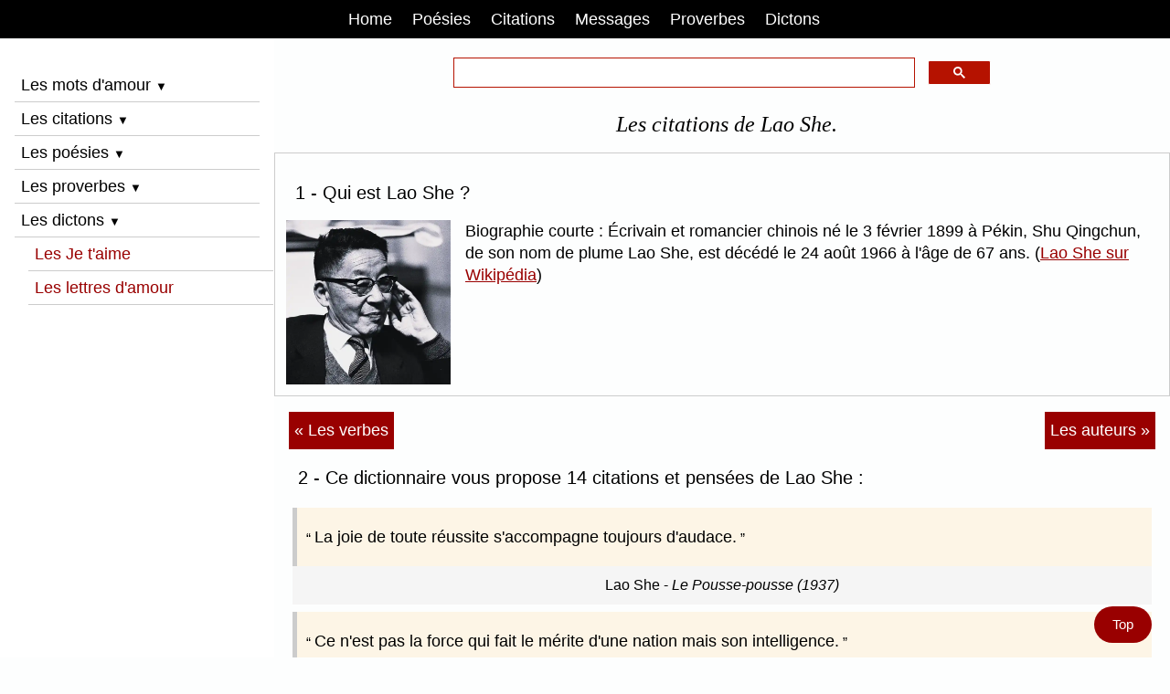

--- FILE ---
content_type: text/html; charset=UTF-8
request_url: https://www.mon-poeme.fr/citations-lao-she/
body_size: 6696
content:
<!doctype html><html lang="fr"><head><title>Citations de Lao She</title>
<meta name="description" content="Lao She - Les 14 citations de Lao She parmi ses citations extraites de ses œuvres et de ses discours.">
<meta name="keywords" content="Lao She,citations Lao She,proverbes Lao She,pensées Lao She">
<meta charset="UTF-8"><meta name="viewport" content="width=device-width, initial-scale=1"><style>html{box-sizing:border-box}*,*:before,*:after{box-sizing:inherit}html{-ms-text-size-adjust:100%;-webkit-text-size-adjust:100%}body{margin:0}html,body{font-family:Arial,Helvetica,sans-serif;font-size:1.05rem;line-height:1.4}html{overflow-x:hidden}h1{font-size:1.4rem;font-family:Georgia,Norasi;font-weight:400;text-align:center;margin:10px 0 15px 10px;font-style:italic;}h2{font-size:1.2rem;font-weight:400;margin-left:10px}h3{font-size:1.1rem;font-weight:400;margin:2px 0;}h4{font-size:1rem;font-weight:400;margin:2px 0;}a:link {color:#900;text-decoration:underline;}a:visited {color:#000;}a:hover {color:red;text-decoration:none;}a:focus {color:#900;}a:active{color:#000;}.w3-links a:link {text-decoration:none;}hr{border:none;margin:10px 0;}#myHeader a {color:#900;}#myNavbar a {color:white;padding:0.5em 10px;margin-right:2px;text-decoration:none;}#mySidebar a {color:#900;text-decoration:none;text-align:left;margin-left:15px;}#myFooter a {color:#000;font-size:0.8rem;text-decoration:none;}#googleSearch {margin:0 auto;color:#900;max-width:60%;padding:20px 0 10px 0;clear:both;}q{font-weight:400;}p{margin:7px 0;}b{font-weight:bold}sup{font-size:75%;line-height:0;position:relative;vertical-align:baseline}sup{top:-0.5em}img{border-style:none}.w3-image{max-width:100%;height:auto}img{vertical-align:middle}a{color:inherit}.w3-ul{list-style-type:none;padding:0;margin:0}.w3-ul li{padding:4px;border:1px solid #ddd;margin-bottom:10px;}.w3-btn,.w3-button{border:none;display:inline-block;padding:6px 0.4em;vertical-align:middle;overflow:hidden;text-decoration:none;text-align:left;cursor:pointer;white-space:nowrap}.w3-btn:hover{box-shadow:0 8px 16px 0 rgba(0,0,0,0.2),0 6px 20px 0 rgba(0,0,0,0.19)}.w3-btn,.w3-button{-webkit-touch-callout:none;-webkit-user-select:none;-khtml-user-select:none;-moz-user-select:none;-ms-user-select:none;user-select:none}.w3-disabled,.w3-btn:disabled,.w3-button:disabled{cursor:not-allowed;opacity:0.3}.w3-disabled *,:disabled *{pointer-events:none}.w3-btn.w3-disabled:hover,.w3-btn:disabled:hover{box-shadow:none}.w3-sidebar{height:100%;background-color:#fff;position:fixed!important;overflow:auto}.w3-main{}.w3-bar{width:100%;overflow:hidden}.w3-center .w3-bar{display:inline-block;width:auto}.w3-bar .w3-bar-item{float:left;width:auto;border:none;display:block;outline:0}.w3-bar .w3-button{white-space:normal}.w3-bar-block .w3-bar-item{width:100%;display:block;text-align:left;border:none;white-space:normal;float:none;outline:0}.w3-bar-block.w3-center .w3-bar-item{text-align:center}.w3-block{display:block;width:100%}.w3-container:after,.w3-container:before,.w3-panel:after,.w3-panel:before,.w3-row:after,.w3-row:before,.w3-row-padding:after,.w3-row-padding:before,.w3-clear:after,.w3-clear:before,.w3-bar:before,.w3-bar:after{content:"";display:table;clear:both}.w3-half,.w3-third,.w3-twothird,.w3-threequarter,.w3-quarter{float:left;width:100%}@media (min-width:601px){.w3-quarter{width:24.99999%}.w3-third{width:33.33333%}.w3-half{width:49.99999%}.w3-twothird{width:66.66666%}.w3-threequarter{width:74.99999%}}ins.adsbygoogle[data-ad-status="unfilled"] {display: none !important;}.w3-content,.w3-auto{margin-left:auto;margin-right:auto}.w3-content{max-width:980px}.w3-auto{max-width:1140px}.w3-hide{display:none!important}.w3-show{display:block!important}@media (max-width:1205px){.w3-auto{max-width:95%}}@media (max-width:600px){.w3-hide-small{display:none!important}}@media (max-width:768px){}@media (min-width:993px){.w3-hide-large{display:none!important}.w3-sidebar.w3-collapse{display:block!important}}@media (max-width:992px) and (min-width:601px){.w3-hide-medium{display:none!important}}@media (max-width:992px){.w3-sidebar.w3-collapse{display:none}.w3-main{margin-left:0!important;margin-right:0!important}.w3-auto{max-width:100%}}.w3-top,.w3-bottom{position:fixed;width:100%;z-index:1}.w3-top{top:0}.w3-bottom{bottom:0}.w3-overlay{position:fixed;display:none;width:100%;height:100%;top:0;left:0;right:0;bottom:0;background-color:rgba(0,0,0,0.5);z-index:2}.w3-row-padding,.w3-row-padding>.w3-half,.w3-row-padding>.w3-third,.w3-row-padding>.w3-twothird,.w3-row-padding>.w3-threequarter,.w3-row-padding>.w3-quarter,.w3-row-padding>.w3-col{padding:0 8px}.w3-container,.w3-panel{padding:0.01em 16px}.w3-panel{margin-top:16px;margin-bottom:16px}.w3-card{box-shadow:0 2px 5px 0 rgba(0,0,0,0.16),0 2px 10px 0 rgba(0,0,0,0.12)}.w3-small{font-size:12px!important}.w3-medium{font-size:15px!important}.w3-large{font-size:18px!important}.w3-left-align{text-align:left!important}.w3-center{text-align:center!important}.w3-border{border:1px solid #ccc!important}.w3-border-bottom{border-bottom:1px solid #ccc!important}.w3-border-left{border-left:1px solid #ccc!important}.w3-bottombar{border-bottom:6px solid #ccc!important}.w3-margin{margin:16px!important}.w3-margin-top{margin-top:16px!important}.w3-margin-bottom{margin-bottom:16px!important}.w3-margin-left{margin-left:16px!important}.w3-margin-right{margin-right:16px!important}.w3-padding{padding:8px 16px!important}.w3-padding-8{padding-top:4px!important;padding-bottom:4px!important}.w3-padding-16{padding-top:16px!important;padding-bottom:16px!important}.w3-padding-24{padding-top:24px!important;padding-bottom:24px!important}.w3-padding-32{padding-top:32px!important;padding-bottom:32px!important}.w3-left{float:left!important}.w3-right{float:right!important}.w3-button:hover{color:#000!important;background-color:#ccc!important}.w3-red,.w3-hover-red:hover{color:#fff!important;background-color:#900!important}.w3-blue,.w3-hover-blue:hover{color:#fff!important;background-color:#2196F3!important}.w3-sand,.w3-hover-sand:hover{color:#000!important;background-color:#f7f2ed!important}.w3-white,.w3-hover-white:hover{color:#000!important;background-color:#fff!important}.w3-black,.w3-hover-black:hover{color:#fff!important;background-color:#000!important}.w3-light-grey,.w3-hover-light-grey:hover{color:#000!important;background-color:#fdfefe!important}.w3-text-red,.w3-hover-text-red:hover{color:red!important}.w3-text-blue,.w3-hover-text-blue:hover{color:#14609c!important}.vertical-menu a {background-color:white;color:black;display:block;padding:4px;text-decoration:none;}.vertical-menu a:hover {background-color:#000;color:white;}.flex-container {box-sizing: border-box;}.flex-container {display:flex;flex-direction:row;text-align:left;}.flex-item-left {padding:2px;flex:33.33333%;margin:4px;}.flex-item-center {padding:2px;flex:33.33333%;margin:4px;}.flex-item-right {padding:2px;flex:33.33333%;margin:4px;}@media (max-width:800px) {.flex-container {flex-direction:column;}}.container {position:relative;max-width:800px;margin:0 auto;}.container img {vertical-align:middle;}.container .content {position: absolute;bottom: 0;background: rgb(0, 0, 0);background: rgba(0, 0, 0, 0.5);color: #f1f1f1;width: 100%;padding: 10px;}.navicon {color:black;font-size:0.75rem;padding:0;top:-6px;left:0;}hr.dicosepare {margin:2px auto;}figure{padding:2px 2px;margin:4px 2px}blockquote{position:relative;margin:0;border-left:5px solid #ccc}blockquote p{margin:0;background:#fdf5e6;font-weight:400;padding:20px 10px;}blockquote p:before{content:"“ ";font-size:15px;}blockquote p:after{content: " ”";font-size:15px;}figcaption {position:relative;text-align:center;padding:10px 0;background:#F5F5F5;font-size:0.9em;}.listealpha a {font-size:1.1rem;margin-right:0.5em;display:inline-block;list-style:none;text-decoration:none;padding:10px 6px}a.next:link{color:white;background-color:#900;padding:0.5em 6px;float:right;text-decoration:none;}a.next:visited{color:white;background-color:#860909;padding:0.5em 6px;}a.next:hover{color:black;background-color:#f1f1f1;padding:0.5em 6px;}a.next:focus{color:white;background-color:#7D3B0D;padding:0.5em 6px;}a.previous:link{color:white;background-color:#900;padding:0.5em 6px;float:left;text-decoration:none;}a.previous:visited{color:white;background-color:#860909;padding:0.5em 6px;}a.previous:hover{color:black;background-color:#f1f1f1;padding:0.5em 6px;}a.previous:focus{color:white;background-color:#7D3B0D;padding:0.5em 6px;}a.nextpages:link{color:white;background-color:#d13311;padding:0.5em 12px;text-decoration:none;}a.nextpages:visited{color:white;background-color:#860909;padding:0.5em 12px;}a.nextpages:hover{color:black;background-color:#f1f1f1;padding:0.5em 12px;}a.nextpages:focus{color:white;background-color:#7D3B0D;padding:0.5em 12px;}#myBtn{position:fixed;float:left;bottom:16px;right:20px;z-index:99;font-size:0.875rem;background-color:#900;color:white;padding:10px;border-radius:90px;}#myBtn a{text-decoration:none;color:white;padding:10px;}#myBtn:hover{background-color:#555;}.example_responsive_1 {width:350px;height:350px;margin:auto;}@media(min-width: 500px) {.example_responsive_1 {width:336px;height:280px;}}@media(min-width: 800px) {.example_responsive_1 {width:728px;height:90px;}}</style><link rel="icon" type="type/png" href="https://www.mon-poeme.fr/favicon.ico"><meta name="google-site-verification" content="uitwrbayhNYeFS8kM-5w3XmSv33yrTVDs-28fy7C-X8"><meta name="HandheldFriendly" content="true"><link rel="apple-touch-icon" href="https://www.mon-poeme.fr/apple-touch-icon.png"><meta name="author" content="Alexandre Desportes"><meta name="revisit-after" content="2 days"><meta name="robots" content="index,follow,all"><script src="https://cache.consentframework.com/js/pa/25917/c/w9iXN/stub"></script><script src="https://choices.consentframework.com/js/pa/25917/c/w9iXN/cmp" async></script><script async src="https://cse.google.com/cse.js?cx=partner-pub-0128784953913162:6376267462"></script><link rel="canonical" href="https://www.mon-poeme.fr/citations-lao-she/">
<meta property="og:locale" content="fr_FR">
<meta property="og:type" content="website">
<meta property="og:title" content="Citations de Lao She.">
<meta property="og:description" content="Lao She - Les 14 citations de Lao She parmi ses citations extraites de ses œuvres et de ses discours.">
<meta property="og:url" content="https://www.mon-poeme.fr/citations-lao-she/">
<meta property="og:site_name" content="Mon Poème">
<meta name="twitter:card" content="summary">
<meta name="twitter:title" content="Citations de Lao She.">
<meta name="twitter:description" content="Lao She - Les 14 citations de Lao She parmi ses citations extraites de ses œuvres et de ses discours.">
<meta name="twitter:site" content="www.mon-poeme.fr">
<meta name="twitter:creator" content="www.mon-poeme.fr">
</head><body class="w3-light-grey"><a id="top"></a><div class="w3-top w3-bar w3-black w3-center"><nav id="myNavbar"><span class="w3-button w3-hide-large" onclick="w3_open();">☰</span><a title="Mon-poeme.fr" href="https://www.mon-poeme.fr/" class="w3-button w3-black">Home</a><a title="Le dico des poèmes" href="https://www.mon-poeme.fr/poesies-poemes-themes/" class="w3-button">Poésies</a><a title="Le dico des citations" href="https://www.mon-poeme.fr/dico-des-citations/" class="w3-button">Citations</a><a title="Message d'amour" href="https://www.mon-poeme.fr/beaux-messages-damour/" class="w3-button">Messages</a><a title="Le dico des proverbes" href="https://www.mon-poeme.fr/dico-des-proverbes/" class="w3-button w3-hide-small">Proverbes</a><a title="Le dico des dictons" href="https://www.mon-poeme.fr/dictons-des-mois/" class="w3-button w3-hide-small">Dictons</a></nav></div><nav class="w3-sidebar w3-collapse w3-white" style="z-index:3;width:300px;" id="mySidebar"><br><a href="#" class="w3-bar-item w3-hide-large w3-dark-grey w3-hover-black w3-margin-top" onclick="w3_close()" title="Fermer le menu">Fermer X</a><div class="w3-bar-block w3-padding"><span class="w3-bar-item w3-button w3-border-bottom" onclick="myAccordion('demo')">Les mots d'amour <i class="navicon">▼</i></span><div id="demo" class="w3-hide"><a title="Les mots d'amour" href="https://www.mon-poeme.fr/declaration-phrases-mots-damour/" class="w3-button w3-block">Mots d'amour</a><a title="Les messages d'amour" href="https://www.mon-poeme.fr/beaux-messages-damour/" class="w3-button w3-block">Messages d'amour</a><a title="Les petits SMS d'amour" href="https://www.mon-poeme.fr/sms-amour-messages/" class="w3-button w3-block">Petits SMS d'amour</a><a title="La Saint-Valentin" href="https://www.mon-poeme.fr/mots-phrases-damour-saint-valentin/" class="w3-button w3-block w3-border-bottom">La Saint-Valentin</a></div><span class="w3-bar-item w3-button w3-border-bottom" onclick="myAccordion('demo-2')">Les citations <i class="navicon">▼</i></span><div id="demo-2" class="w3-hide"><a title="La citation du jour" href="https://www.mon-poeme.fr/citation-du-jour/" class="w3-button w3-block">Citation du jour</a><a title="Les auteurs français et étrangers" href="https://www.mon-poeme.fr/citations-auteurs/" class="w3-button w3-block">Citations par auteurs</a><a title="Citation par verbes" href="https://www.mon-poeme.fr/citations-verbes/" class="w3-button w3-block">Citations par verbes</a><a title="Les dernières citations" href="https://www.mon-poeme.fr/dernieres-citations/" class="w3-button w3-block w3-border-bottom">Dernières citations</a></div><span class="w3-bar-item w3-button w3-border-bottom" onclick="myAccordion('demo-3')">Les poésies <i class="navicon">▼</i></span><div id="demo-3" class="w3-hide"><a title="Les poésies sur la vie" href="https://www.mon-poeme.fr/poesies-poemes-vie/" class="w3-button w3-block">Poèmes vie</a><a title="Les poésies sur l'amour" href="https://www.mon-poeme.fr/poesies-poemes-damour/" class="w3-button w3-block">Poèmes d'amour</a><a title="Les poésies sur je t'aime" href="https://www.mon-poeme.fr/poemes-je-taime/" class="w3-button w3-block">Poèmes je t'aime</a><a title="Les poésies sur l'amitié" href="https://www.mon-poeme.fr/poesies-poemes-amitie/" class="w3-button w3-block">Poèmes d'amitié</a><a title="Les poésies sur le bonheur" href="https://www.mon-poeme.fr/poesies-poemes-bonheur/" class="w3-button w3-block">Poèmes bonheur</a><a title="Les poésies sur les mamans" href="https://www.mon-poeme.fr/poesies-poemes-maman/" class="w3-button w3-block">Poèmes maman</a><a title="Les poésies sur le mariage" href="https://www.mon-poeme.fr/poesies-poemes-mariage/" class="w3-button w3-block">Poèmes mariage</a><a title="Les poésies sur la déception" href="https://www.mon-poeme.fr/poesies-poemes-deception/" class="w3-button w3-block">Poèmes déception</a><a title="Les poésies sur la mort" href="https://www.mon-poeme.fr/poesies-poemes-mort/" class="w3-button w3-block">Poèmes mort</a><a title="Les poésies sur la nature" href="https://www.mon-poeme.fr/poesies-poemes-nature/" class="w3-button w3-block">Poèmes nature</a><a title="Les poésies d'amour courtes" href="https://www.mon-poeme.fr/poemes-courts/" class="w3-button w3-block">Poèmes courts</a><a title="Les petites poésies d'amour" href="https://www.mon-poeme.fr/petits-poemes-damour/" class="w3-button w3-block w3-border-bottom">Petits poèmes</a></div><span class="w3-bar-item w3-button w3-border-bottom" onclick="myAccordion('demo-4')">Les proverbes <i class="navicon">▼</i></span><div id="demo-4" class="w3-hide"><a title="Proverbes du jour" href="https://www.mon-poeme.fr/proverbe-du-jour/" class="w3-button w3-block">Proverbe du jour</a><a title="Proverbes classés par thèmes" href="https://www.mon-poeme.fr/dico-des-proverbes/" class="w3-button w3-block">Proverbes par thèmes</a><a title="Proverbes classés par pays" href="https://www.mon-poeme.fr/proverbes-pays-monde/" class="w3-button w3-block">Proverbes par pays</a><a title="Proverbes classés par verbes" href="https://www.mon-poeme.fr/proverbes-verbes/" class="w3-button w3-block">Proverbes par verbes</a><a title="L'origine d'un proverbe" href="https://www.mon-poeme.fr/proverbe-origine-explication/" class="w3-button w3-block">Origine proverbes</a><a title="La signification des proverbes" href="https://www.mon-poeme.fr/signification-proverbes/" class="w3-button w3-block">Signification proverbes</a><a title="Les anciennes expressions" href="https://www.mon-poeme.fr/proverbes-expressions-francaises/" class="w3-button w3-block">Anciennes expressions</a><a title="Proverbes expliqués" href="https://www.mon-poeme.fr/proverbes-expliques/" class="w3-button w3-block w3-border-bottom">Proverbes expliqués</a></div><span class="w3-bar-item w3-button w3-border-bottom" onclick="myAccordion('demo-5')">Les dictons <i class="navicon">▼</i></span><div id="demo-5" class="w3-hide"><a title="Les dictons classés par mois" href="https://www.mon-poeme.fr/dictons-des-mois/" class="w3-button w3-block">Dictons mois</a><a title="Le dicton du jour" href="https://www.mon-poeme.fr/dicton-du-jour/" class="w3-button w3-block">Dicton du jour</a><a title="Les dictons sur l'amour" href="https://www.mon-poeme.fr/dictons-amour/" class="w3-button w3-block">Dictons d'amour</a><a title="Les dictons sur la météo" href="https://www.mon-poeme.fr/dictons-meteo/" class="w3-button w3-block">Dictons météo</a><a title="Les dictons rigolos" href="https://www.mon-poeme.fr/dictons-droles-rigolos/" class="w3-button w3-block w3-border-bottom">Dictons humoristiques</a></div><a title="Citations je t'aime" href="https://www.mon-poeme.fr/citations-je-taime/" class="w3-button w3-block w3-border-bottom">Les Je t'aime</a><a title="Comment écrire une lettre d'amour" href="https://www.mon-poeme.fr/lettres-declaration-damour/" class="w3-button w3-block w3-border-bottom">Les lettres d'amour</a><br><br><br></div></nav><div class="w3-overlay w3-hide-large" onclick="w3_close()" style="cursor:pointer" title="close side menu" id="myOverlay"></div><div class="w3-main" style="margin-left:300px;margin-top:43px"><div class="gcse-searchbox-only" id="googleSearch" style="min-height:20px;"></div><h1>Les citations de Lao She.</h1><article itemscope itemtype="http://schema.org/Article">
<div class="w3-border" style="padding:12px;min-height:220px;overflow:hidden;">
<h2>1 - Qui est Lao She ?</h2>
<a title="Portrait de Lao She (700x700)" href="../admin-photos-auteurs/lao-she.webp"><img class="w3-margin-right w3-left w3-image" loading="lazy" height="180" alt="Photo / portrait de Lao She" src="../admin-photos-auteurs/lao-she.webp" width="180"></a>
Biographie courte : Écrivain et romancier chinois né le 3 février 1899 à Pékin, Shu Qingchun, de son nom de plume Lao She, est décédé le 24 août 1966 à l'âge de 67 ans. (<a title="La biographie de Lao She" href="https://fr.wikipedia.org/wiki/Lao_She" target="_blank">Lao She sur Wikipédia</a>)
</div><div class="w3-margin-top w3-center w3-margin-bottom">
<script async src="https://pagead2.googlesyndication.com/pagead/js/adsbygoogle.js?client=ca-pub-0128784953913162" crossorigin="anonymous"></script>
<!-- Mon-poeme Pub reactive citations haut -->
<ins class="adsbygoogle example_responsive_1"
     style="display:block"
	 data-full-width-responsive="true"
     data-ad-client="ca-pub-0128784953913162"
     data-ad-slot="3298064629"></ins>
<script>
(adsbygoogle = window.adsbygoogle || []).push({});
</script>
</div><div class="w3-container w3-center w3-margin-top">
<a class="previous" href="https://www.mon-poeme.fr/citations-verbes/" title="Les citations classées par verbes">« Les verbes</a>
<a class="next" href="https://www.mon-poeme.fr/citations-auteurs/" title="Les citations classées par auteurs">Les auteurs »</a>
</div><div class="w3-container">
<h2>2 - Ce dictionnaire vous propose 14 citations et pensées de Lao She :</h2>
<figure itemscope itemtype="https://schema.org/Quotation"><blockquote><p>La joie de toute réussite s'accompagne toujours d'audace.</p></blockquote><figcaption><span itemprop="author">Lao She</span> - <cite itemprop="name">Le Pousse-pousse (1937)</cite></figcaption></figure><figure itemscope itemtype="https://schema.org/Quotation"><blockquote><p>Ce n'est pas la force qui fait le mérite d'une nation mais son intelligence.</p></blockquote><figcaption><span itemprop="author">Lao She</span> - <cite itemprop="name">Quatre générations sous un même toit (1949)</cite></figcaption></figure><figure itemscope itemtype="https://schema.org/Quotation"><blockquote><p>Le ciel ne s'éclaircit pas tant que le tonnerre se fait entendre.</p></blockquote><figcaption><span itemprop="author">Lao She</span> - <cite itemprop="name">Quatre générations sous un même toit (1949)</cite></figcaption></figure><figure itemscope itemtype="https://schema.org/Quotation"><blockquote><p>Le plus grand devoir des hommes est de subvenir aux besoins des anciens et d'élever ses enfants.</p></blockquote><figcaption><span itemprop="author">Lao She</span> - <cite itemprop="name">Quatre générations sous un même toit (1949)</cite></figcaption></figure><figure itemscope itemtype="https://schema.org/Quotation"><blockquote><p>La paix ne peut régner dans le monde que si les nations cherchent à se comprendre et se respectent.</p></blockquote><figcaption><span itemprop="author">Lao She</span> - <cite itemprop="name">Quatre générations sous un même toit (1949)</cite></figcaption></figure><figure itemscope itemtype="https://schema.org/Quotation"><blockquote><p>Quand le cœur est chaud, on n'a pas froid au corps.</p></blockquote><figcaption><span itemprop="author">Lao She</span> - <cite itemprop="name">Quatre générations sous un même toit (1949)</cite></figcaption></figure><figure itemscope itemtype="https://schema.org/Quotation"><blockquote><p>Le cœur d'une mère est le thermomètre des sentiments de ses enfants.</p></blockquote><figcaption><span itemprop="author">Lao She</span> - <cite itemprop="name">Quatre générations sous un même toit (1949)</cite></figcaption></figure><figure itemscope itemtype="https://schema.org/Quotation"><blockquote><p>La loyauté et la jalousie font la grandeur des chiens et le malheur des saints.</p></blockquote><figcaption><span itemprop="author">Lao She</span> - <cite itemprop="name">Un fils tombé du ciel (1992)</cite></figcaption></figure><figure itemscope itemtype="https://schema.org/Quotation"><blockquote><p>Un sot est un sot en ce qu'il se croit capable de réflexion.</p></blockquote><figcaption><span itemprop="author">Lao She</span> - <cite itemprop="name">Quatre générations sous un même toit (1949)</cite></figcaption></figure><figure itemscope itemtype="https://schema.org/Quotation"><blockquote><p>Un homme qui se connaît bien est nécessairement modeste.</p></blockquote><figcaption><span itemprop="author">Lao She</span> - <cite itemprop="name">Quatre générations sous un même toit (1949)</cite></figcaption></figure><figure itemscope itemtype="https://schema.org/Quotation"><blockquote><p>Il n'y a rien dont on ne puisse parler à ses amis.</p></blockquote><figcaption><span itemprop="author">Lao She</span> - <cite itemprop="name">Quatre générations sous un même toit (1949)</cite></figcaption></figure><figure itemscope itemtype="https://schema.org/Quotation"><blockquote><p>La vie, cest une œuvre que l'on crée à chaque instant.</p></blockquote><figcaption><span itemprop="author">Lao She</span> - <cite itemprop="name">Un fils tombé du ciel (1992)</cite></figcaption></figure><figure itemscope itemtype="https://schema.org/Quotation"><blockquote><p>Les yeux sont les messagers du cœur et de la raison.</p></blockquote><figcaption><span itemprop="author">Lao She</span> - <cite itemprop="name">Quatre générations sous un même toit (1949)</cite></figcaption></figure><figure itemscope itemtype="https://schema.org/Quotation"><blockquote><p>L'innocence est la meilleure défense de l'enfant.</p></blockquote><figcaption><span itemprop="author">Lao She</span> - <cite itemprop="name">Un fils tombé du ciel (1992)</cite></figcaption></figure></div><div class="w3-margin-top w3-center w3-margin-bottom">
<script async src="https://pagead2.googlesyndication.com/pagead/js/adsbygoogle.js?client=ca-pub-0128784953913162" crossorigin="anonymous"></script>
<!-- Mon-poeme Pub reactive citations bas -->
<ins class="adsbygoogle example_responsive_1"
     style="display:block"
	 data-full-width-responsive="true"
     data-ad-client="ca-pub-0128784953913162"
     data-ad-slot="7211730227"></ins>
<script>
(adsbygoogle = window.adsbygoogle || []).push({});
</script>
</div><div class="w3-container"><h2>3 - La liste des auteurs populaires :</h2>
<a title="Citations classées par auteurs" href="https://www.mon-poeme.fr/citations-auteurs/">Le dictionnaire des meilleurs auteurs français et étrangers</a> » 
</div></article><div id="myBtn" class="w3-border-0"><a href="#top">Top</a></div><footer style="margin-top:20px;font-size:0.8rem;"><div class="w3-padding w3-center w3-black" style="color:white;"><q> La vie est un long poème que l'on écrit soi-même. </q> (Maxalexis)</div><div class="w3-light-grey w3-padding-small" id="myFooter"><div class="flex-container w3-center"><div class="flex-item-left"><a class="w3-button" title="Les sites de poésie sur la toile du Net" href="https://www.mon-poeme.fr/sites-de-poesie-francaise/">Sites de poésie</a><br><a class="w3-button" title="Les sites de cartes virtuelles sur le Net" href="https://www.mon-poeme.fr/site-cartes-virtuelles-gratuites/">Cartes virtuelles</a><br><a class="w3-button" title="Le schéma et plan des rubriques" href="https://www.mon-poeme.fr/proverbes-citations/">Schéma du site</a><br><a class="w3-button" title="Le formulaire de contact" href="https://www.mon-poeme.fr/formulaire-contact/">Contact</a><br></div><div class="flex-item-left"><a class="w3-button" title="Les textes sur le droit d'auteur" href="https://www.mon-poeme.fr/droits-dauteur/">Droit d'auteur</a><br><a class="w3-button" title="Mon-Poeme.fr sur Facebook" target="_blank" href="https://fr-fr.facebook.com/Monpoeme.fr">Page Facebook</a><br><a class="w3-button" title="Les conditions d'utilisation du site" href="https://www.mon-poeme.fr/conditions-dutilisation/">Conditions d'utilisation</a><br><a class="w3-button" title="Les mentions légales du site" href="https://www.mon-poeme.fr/mentions-legales/">Mentions légales</a><br></div></div></div><div class="w3-black w3-center w3-padding-24">Copyright © 2009-2026 - Tous droits réservés.</div></footer></div>
<script>
var mySidebar = document.getElementById("mySidebar");
var overlayBg = document.getElementById("myOverlay");
function w3_open() {
  if (mySidebar.style.display === 'block') {
    mySidebar.style.display = 'none';
    overlayBg.style.display = "none";
  } else {
    mySidebar.style.display = 'block';
    overlayBg.style.display = "block";
  }
}
function w3_close() {
  mySidebar.style.display = "none";
  overlayBg.style.display = "none";
}
</script>
<script>
function myAccordion(id) {
  var x = document.getElementById(id);
  if (x.className.indexOf("w3-show") == -1) {
x.className += " w3-show";
x.previousElementSibling.className += " w3-red";
  } else { 
x.className = x.className.replace("w3-show", "");
x.previousElementSibling.className = 
x.previousElementSibling.className.replace(" w3-red", "");
  }
}
</script>
<script async src="https://www.googletagmanager.com/gtag/js?id=G-1JS3YRFW2E"></script>
<script>
  window.dataLayer = window.dataLayer || [];
  function gtag(){dataLayer.push(arguments);}
  gtag('js', new Date());

  gtag('config', 'G-1JS3YRFW2E');
</script>
<script>function addLink(e) { e.preventDefault(); var pagelink = '\nSource :  ' + document.location.href, copytext =  window.getSelection() + pagelink; clipdata = e.clipboardData || window.clipboardData; if (clipdata) { clipdata.setData('Text', copytext);}}document.addEventListener('copy', addLink);</script>
</body></html>

--- FILE ---
content_type: text/html; charset=utf-8
request_url: https://www.google.com/recaptcha/api2/aframe
body_size: 114
content:
<!DOCTYPE HTML><html><head><meta http-equiv="content-type" content="text/html; charset=UTF-8"></head><body><script nonce="lAh52ADpzRar6k7yZpJS4g">/** Anti-fraud and anti-abuse applications only. See google.com/recaptcha */ try{var clients={'sodar':'https://pagead2.googlesyndication.com/pagead/sodar?'};window.addEventListener("message",function(a){try{if(a.source===window.parent){var b=JSON.parse(a.data);var c=clients[b['id']];if(c){var d=document.createElement('img');d.src=c+b['params']+'&rc='+(localStorage.getItem("rc::a")?sessionStorage.getItem("rc::b"):"");window.document.body.appendChild(d);sessionStorage.setItem("rc::e",parseInt(sessionStorage.getItem("rc::e")||0)+1);localStorage.setItem("rc::h",'1768573228412');}}}catch(b){}});window.parent.postMessage("_grecaptcha_ready", "*");}catch(b){}</script></body></html>